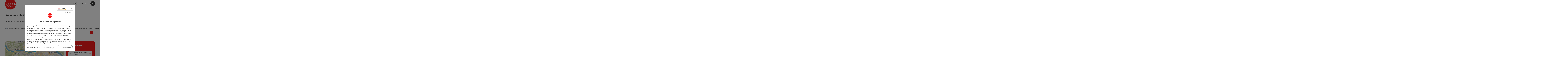

--- FILE ---
content_type: text/html; charset=utf-8
request_url: https://www.upperaustria.com/en/oesterreich-unterkunft/detail/430001418/redoutensaele-linz.html
body_size: 17978
content:
<!DOCTYPE html> <html lang="en"> <head> <meta charset="utf-8"> <!-- Website by Tourismus Technologie GmbH - www.ttg.at [fk/wh] This website is powered by TYPO3 - inspiring people to share! TYPO3 is a free open source Content Management Framework initially created by Kasper Skaarhoj and licensed under GNU/GPL. TYPO3 is copyright 1998-2026 of Kasper Skaarhoj. Extensions are copyright of their respective owners. Information and contribution at https://typo3.org/ --> <title>Redoutensäle Linz</title> <meta name="generator" content="TYPO3 CMS"> <meta name="description" content="The Linz Redoutensäle A warm welcome to the Linz Redoutensäle ballrooms – a playground for connoisseurs!The historic&amp;nbsp;Redoutensäle at the heart of Linz&amp;nbsp;are a stylish setting for any event. These late baroque ballrooms have recently been renovated and equipped with ultra-modern technology, making them the&amp;nbsp;perfect location for your event for up to 500 people in Linz."> <meta name="robots" content="noindex,nofollow"> <link rel="stylesheet" href="/fileadmin/projects/public/css/global.min.css?1767010710" media="all"> <link rel="stylesheet" href="/fileadmin/projects/public/css/upperaustria.min.css?1756189175" media="all"> <link onload="this.onload=null;this.rel=&quot;stylesheet&quot;" preload="true" as="style" rel="preload" href="/fileadmin/projects/public/css/AssetCollector/Plugins/Bookingfilter.min.css?1765815677" > <link onload="this.onload=null;this.rel=&quot;stylesheet&quot;" as="style" rel="preload" href="/fileadmin/projects/public/css/maps-external.min.css?1724653510" > <link onload="this.onload=null;this.rel=&quot;stylesheet&quot;" as="style" rel="preload" href="/fileadmin/projects/public/css/AssetCollector/Plugins/TourdataDetailseite.min.css?1765815677" > <link onload="this.onload=null;this.rel=&quot;stylesheet&quot;" as="style" rel="preload" href="https://cdnjs.cloudflare.com/ajax/libs/ekko-lightbox/5.3.0/ekko-lightbox.css" > <script src="/fileadmin/projects/public/js/global-head.min.js?1757928206"></script> <script src="https://web5.deskline.net/dwutility.js"></script> <meta http-equiv="X-UA-Compatible" content="IE=edge"/><meta name="viewport" content="width=device-width, initial-scale=1.0, user-scalable=yes"/> <script> window.dataLayer = window.dataLayer || []; function gtag(){dataLayer.push(arguments);} gtag('consent', 'default', { 'ad_storage': 'denied', 'ad_user_data': 'denied', 'ad_personalization': 'denied', 'analytics_storage': 'denied' }); </script> <!-- Global site tag (gtag.js) - Google Analytics --> <script> if ($.cookie('cookieConsented-analysis') == "1" || 1 == 1) { var script = document.createElement('script'); script.id = 'google_gtag'; script.async = true; script.src = 'https://www.googletagmanager.com/gtag/js?id=UA-3214071-16'; $('head').prepend(script); window.dataLayer = window.dataLayer || []; function gtag(){ dataLayer.push(arguments); } gtag('js', new Date()); gtag('config', 'UA-3214071-16', { 'anonymize_ip': true }); } else { /* sofern bereits Google Analytics Cookies gesetzt wurden, müssen diese entfernt werden */ if ($.cookie('_ga')) { deleteCookie('_ga'); } if ($.cookie('_gid')) { deleteCookie('_gid'); } if ($.cookie('_ga_gtag_UA-3214071-16')) { deleteCookie('_ga_gtag_UA-3214071-16'); } } </script> <link href="/fileadmin/templates/ooe/images/rebrush/favicon.ico" rel="shortcut icon" type="image/x-icon"/> <link rel="apple-touch-icon" href="/fileadmin/templates/ooe/images/rebrush/icon-180.png" sizes="180x180"/> <link rel="icon" type="image/png" href="/fileadmin/templates/ooe/images/rebrush/icon-196.png" sizes="196x196"/><link rel="stylesheet" type="text/css" href="/fileadmin/templates/global/css/rebrush/print.css" media="print"/> <script> let advancedConsentMode = 1; </script> <!-- Matomo --> <script id="matomoTracking" data-id="4G26K3Mxznxz1Q7Oj"> var _paq = window._paq = window._paq || []; /* tracker methods like "setCustomDimension" should be called before "trackPageView" */ /* _paq.push(["setDoNotTrack", true]); nicht nötig, weil serverseitig */ _paq.push(["setExcludedQueryParams", ["no_cache", "flush_cache", "debug"]]); if ($.cookie('cookieConsented-analysis') != "1") { _paq.push(['disableCookies']); } _paq.push(['trackPageView']); _paq.push(['enableLinkTracking']); _paq.push(['setDownloadExtensions', "doc|gzip|mp3|mp4|mpg|mpeg|mov|movie|pdf|ppt|rar|wav|wma|wmv|xls|xml|zip|gpx|ovl|kml|gps|tcx"]); (function() { var ttgMatomoUrl = "https://matomo.ttg.at/"; _paq.push(['setTrackerUrl', ttgMatomoUrl + 'matomo.php']); _paq.push(['setSiteId', '4G26K3Mxznxz1Q7Oj']); var d = document, g = d.createElement('script'), s = d.getElementsByTagName('script')[0]; g.async = true; g.src = ttgMatomoUrl + 'matomo.js?5.6.2'; s.parentNode.insertBefore(g, s); })(); // console.log("%c TTG Debug: ", "background: #0080a3; color: #fff", 'Matomo [LIVE]\nID: 4G26K3Mxznxz1Q7Oj'); </script> <!-- End Matomo Code --> <link rel="canonical" href="https://www.upperaustria.com/en/oesterreich-location/detail/430001418/redoutensaele-linz.html"/> <link rel="alternate" hreflang="de" href="https://www.upperaustria.com/oesterreich-unterkunft/detail/430001418/redoutensaele-linz.html"/> <link rel="alternate" hreflang="en" href="https://www.upperaustria.com/en/oesterreich-unterkunft/detail/430001418/redoutensaele-linz.html"/> <link rel="alternate" hreflang="x-default" href="https://www.upperaustria.com/oesterreich-unterkunft/detail/430001418/redoutensaele-linz.html"/> </head> <body data-pid="12471" data-rootpage="12471" data-tv='##10413##'> <div id="gaCode" data-code='UA-3214071-16'></div> <div id="ttgForwardUrl" data-forwardUrl='http://forward.upperaustria.com'></div> <div id="ttgAccesskeys"><nav id="ttgAccesskeyWrapper" aria-label="Accesskeys" data-nosnippet="true"> <ul> <li><a href="#ttgContentScrollPlaceholder" accesskey="0" class="sr-only sr-only-focusable"><span class="skiplink-text"><span class="sr-only" lang="en">Accesskey</span> [0]</span></a></li> <li><a href="#main-menu-open-trigger" accesskey="1" class="sr-only sr-only-focusable"><span class="skiplink-text"><span class="sr-only" lang="en">Accesskey</span> [1]</span></a></li> <li><a href="#ttgRbHeader" accesskey="2" class="sr-only sr-only-focusable"><span class="skiplink-text"><span class="sr-only" lang="en">Accesskey</span> [2]</span></a></li> </ul> </nav> </div> <div id="ttgRbWrapper" class="canvas"> <aside id="ttgRbStickyIconSidebarWrapper"> </aside> <header id="newWAheader"> <div id="ajaxBuchenFilterMobileHolder"></div> <div class="fixed"> <div class="holder container"> <div id="headerLogo"> <a href="/en/"><img src="/fileadmin/_processed_/e/3/csm_Logo_upperuastria_RGB_300x300px_Websites_d446341d91.png" alt="Logo Oberösterreich Tourismus: red circle with white upperaustria lettering" title="Logo Oberösterreich Tourismus" ></a> </div> <div id="mobileBottomTrigger" class="isMetaSuche_1 menu_1 sucheBtn_1"><ul> <li class="menu"><a href="#menu" data-mode="menu"><span class="iconLabel"><span class="btn_menu fa-regular fa-fw" aria-hidden="true"></span><span class="sr-only"> Menu <span class="sr-only" data-open="Open main menu" data-close="Close main menu">Open main menu</span> </span></span></a></li> </ul></div> <nav id="quickIcons" class="quickIconsHolder noHeaderPic" aria-label="Quick links"> <ul> <li> <a href="#" class="showSearch"> <span aria-hidden="true" class="fa-regular fa-search"></span> <span class="infotext sr-only">Search</span> </a> </li> <li> <a href="/en/services/webcams.html" target="_self"> <span aria-hidden="true" class="fa-regular fa-video"></span> <span class="infotext sr-only">Webcams</span> </a> </li> <li> <a href="https://maps.oberoesterreich.at/en/" target="_blank"> <span aria-hidden="true" class="fa-regular fa-map-marker-alt"></span> <span class="infotext sr-only">Map</span> </a> </li> <li> <a href="/en/upperguide.html" target="_self"> <span class="fa-regular fa-location-crosshairs" aria-hidden="true"></span> <span class="infotext sr-only">Upperguide</span> </a> </li> </ul> </nav> <nav class="langNavigation lang-nav-mobile" aria-label="Select language"><button aria-haspopup="true" aria-expanded="false" class="lang-menu-toggle"><span class="fa-regular fa-plus"></span><span class="sr-only">Select language - Open menu</span></button> <ul> <li class="current"> <a href="/"> <span class="flag-icon flag-icon-gb" aria-hidden="true"></span> <span class="text">English</span> </a> </li> <li> <a href="https://www.oberoesterreich.at"> <span class="flag-icon flag-icon-at" aria-hidden="true"></span> <span class="text" lang="de">Deutsch</span> </a> </li> <li> <a href="https://www.hornirakousko.cz/cz"> <span class="flag-icon flag-icon-cz" aria-hidden="true"></span> <span class="text" lang="cs">Cesky</span> </a> </li> <li> <a href="https://www.gorna-austria.pl/pl"> <span class="flag-icon flag-icon-pl" aria-hidden="true"></span> <span class="text" lang="pl">Polski</span> </a> </li> <li> <a href="https://www.hornerakusko.sk/en"> <span class="flag-icon flag-icon-sk" aria-hidden="true"></span> <span class="text" lang="sk">Slovenský</span> </a> </li> <li> <a href="https://www.oberoesterreich.nl/nl"> <span class="flag-icon flag-icon-nl" aria-hidden="true"></span> <span class="text" lang="nl">Nederlands</span> </a> </li> </ul></nav> <div id="main-menu-open" class="main-menu-trigger"> <button id="main-menu-open-trigger" class="trigger"> <span class="menu-icon" aria-hidden="true"><span></span><span></span><span></span></span> <span class="sr-only">Open main menu</span> </button> </div> <div id="naviHolder" class="naviHolder" data-open="Open menu" data-close="Close menu"> <div id="main-menu-close" class="main-menu-trigger container"> <button class="trigger"> <span class="menu-icon fa-regular fa-xmark" aria-hidden="true"></span> <span class="sr-only">Close main menu</span> </button> </div> <nav id="mainNavigation" aria-label="Main menu"> <div class="lang-nav-container"> <nav id="langNavigation" class="langNavigation lang-nav-desktop" aria-label="Select language"> <ul> <li class="current"> <a href="/"> <span class="flag-icon flag-icon-gb" aria-hidden="true"></span> <span class="text">English</span> </a> </li> <li> <a href="https://www.oberoesterreich.at"> <span class="flag-icon flag-icon-at" aria-hidden="true"></span> <span class="text" lang="de">Deutsch</span> </a> </li> <li> <a href="https://www.hornirakousko.cz/cz"> <span class="flag-icon flag-icon-cz" aria-hidden="true"></span> <span class="text" lang="cs">Cesky</span> </a> </li> <li> <a href="https://www.gorna-austria.pl/pl"> <span class="flag-icon flag-icon-pl" aria-hidden="true"></span> <span class="text" lang="pl">Polski</span> </a> </li> <li> <a href="https://www.hornerakusko.sk/en"> <span class="flag-icon flag-icon-sk" aria-hidden="true"></span> <span class="text" lang="sk">Slovenský</span> </a> </li> <li> <a href="https://www.oberoesterreich.nl/nl"> <span class="flag-icon flag-icon-nl" aria-hidden="true"></span> <span class="text" lang="nl">Nederlands</span> </a> </li> </ul><button aria-haspopup="true" aria-expanded="false" class="lang-menu-toggle"><span class="fa-regular fa-plus"></span><span class="sr-only">Select language - Open menu</span></button> </nav> </div> <span class="headline">Menu</span> <ul class="l1"><li><a href="/en/regions-/-towns.html">Regions / Towns</a></li><li class="subLevel"><a href="/en/accommodations.html" data-subtitle="Accommodations">Accommodations</a><button aria-haspopup="true" aria-expanded="false" class="menu-toggle"><span class="fa-regular fa-plus" aria-hidden="true"></span><span class="sr-only">Accommodations - Open menu</span></button><div class="subLevelHolder"><ul class="l2"><li class="no3level"><a href="/en/accommodations/accommodation-for-families-with-children.html"><span class="fa-solid fa-arrow-right" aria-hidden="true"></span>Accommodation for families with children</a></li></ul></div></li><li><a href="/en/activities.html">Activities</a></li><li><a href="/en/holiday-offers.html">Holiday offers</a></li></ul></nav> <div class="right-col"> <nav id="specialNavigation" aria-label="header bar"><ul><li><a href="/en/travel-ideas.html">Travel ideas</a></li><li><a href="/en/food-and-drink.html">Food and Drink</a></li><li><a href="/en/events.html">Events</a></li><li><a href="/en/attractions.html">Attractions</a></li><li><a href="/en/convention.html">Convention</a></li><li><a href="/en/services/webcams.html">Webcams</a></li><li><a href="https://maps.oberoesterreich.at/en/">Interactive map</a></li></ul></nav> </div> </div> </div> </div> </header> <div class="ttgDataWrapperOnlyNeededForJS ttgDisplayNone" data-kontaktformularschliessen="Close form" data-karteaktivieren="Activate map" data-googleanalyticsactive="1" data-actLanguage="en" data-actLanguageSysUid="1" data-fb="share on Facebook" data-twitter="post on Twitter" data-mapVersion="leaflet" data-disableFancy="0" data-mehrideen="more ideas"></div> <div id="ttgIndividualHeaderHTML"> <div id="ttgContentScrollPlaceholder"></div> <div class="globalSearch"> <div class="container"> <div class="row"> <div class="col-xs-12"> <form name="searchForm" class="ttgSearchForm" data-esuchwasVersion="2" method="get" action="/en/search.html"> <fieldset> <legend class="ttgTextIndent">search</legend> <label><span class="sr-only">Your search term</span> <input type="text" value="" class="ttgSearchField" name="q" placeholder="Your search term..."/> </label> <input type="submit" class="ttgDisplayNone ttgSearchFormSearchButton ttgSearchSubmit" value="Search"/> <div class="button-holder"> <button class="microphone-button"> <span class="fa-solid fa-microphone" aria-hidden="true"></span> <span class="sr-only">activate language settings</span> </button> <a href="#" class="submitSearch"><span class="fas fa-search" aria-hidden="true"></span><span class="sr-only">Search</span></a> </div> </fieldset> </form> </div> </div> </div> <a href="#" class="closeSearch"><span class="fas fa-times-circle" aria-hidden="true"></span><span class="sr-only">Close</span></a> </div> </div> <div id="ttgKontaktformularScrollToPlatzhalter"></div> <main class="ttgPositionRelative"> <div id="ttgRbContentWrapper" class="ttgContent ttgContainer newWAheaderFix"> <script type="application/ld+json">{"@context":"https:\/\/schema.org","@id":"https:\/\/schema.tourdata.at\/en\/526\/location\/430001418","@type":"EventVenue","name":"Redoutens\u00e4le Linz","additionalProperty":[{"@type":"PropertyValue","name":"Total internal floor space","value":"804.00","unitCode":"MTK"}],"address":{"@type":"PostalAddress","streetAddress":"Promenade 39","postalCode":"4020","addressLocality":"Linz","addressRegion":"Ober\u00f6sterreich","addressCountry":"\u00d6sterreich","telephone":"+43 732 7720-12315","email":"gbm.post@ooe.gv.at","url":"http:\/\/www.redoutensaele-linz.at"},"description":"The Linz Redoutens\u00e4le\nA warm welcome to the Linz Redoutens\u00e4le ballrooms \u2013 a playground for connoisseurs!\nThe historic Redoutens\u00e4le at the heart of Linz are a stylish setting for any event. These late baroque ballrooms have recently been renovated and equipped with ultra-modern technology, making them the perfect location for your event for up to 500 people in Linz.","geo":{"@type":"GeoCoordinates","longitude":"48.3038804","latitude":"48.3038804"},"image":[{"@type":"ImageObject","url":"https:\/\/assets.tourdata.at\/original\/127987\/075BEB11D244A8D75CC3B9D5308ED63CC8F244CF69613417EE0FD13B117E31DC\/redoutensaele-amt-der-ooe-landesregierung.jpg","name":"Redoutens\u00e4le @ Amt der O\u00d6. Landesregierung","contributor":"Amt der O\u00d6. Landesregierung"},{"@type":"ImageObject","url":"https:\/\/assets.tourdata.at\/original\/127988\/48C1465D706B303151537C914C4F791063EF9A7D028DD6EB2A4E5B4CF8752787\/redoutensaal-amt-der-ooe-landesregierung.jpg","name":"Redoutensaal @ Amt der O\u00d6. Landesregierung","contributor":"Amt der O\u00d6. Landesregierung"},{"@type":"ImageObject","url":"https:\/\/assets.tourdata.at\/original\/127989\/3C6D5F99D91B7DF6D12945E9ADB80ACB308B4AA25CDA93E815F5164C916CE977\/redoutensaal-amt-der-ooe-landesregierung.jpg","name":"Redoutensaal @ Amt der O\u00d6. Landesregierung","contributor":"Amt der O\u00d6. Landesregierung"}],"url":"https:\/\/www.upperaustria.com\/en\/oesterreich-location\/detail\/430001418\/redoutensaele-linz.html"}</script> <div class="ttgTourdataDetailseite ttgTourdataDetailseiteVermieter"> <div class="container"> <div class="d-none ttgFeratelClickStats" data-feratelId="" data-feratelDbCode=""></div> <div class="ttgTourdataDetailseiteTitelOrtContainer mt-5 "> <div class="ttg-klassifizierung"> </div> <div class="ttgClearBoth"></div> <h1> Redoutensäle Linz </h1> <div class="ttgTourdataDetailseiteOrtContainer mb-3"> <span class="fa-regular fa-map-marker-alt ttgTourdataDetailOrtMarker fa-fw mr-2" aria-hidden="true"></span> <span class="ttgTourdataDetailOrt"> Linz, Oberösterreich, Österreich </span> </div> </div> <div class="row ttg-icons-gallery"> <div class="container"> <div class="col-lg-12 col-md-12 col-sm-12 col-xs-12 ttg-gallery-holder mb-5"> <div class="visible-print row"> <div class="col-sm-4"> <img src="https://assets.tourdata.at/260x195/127987/075BEB11D244A8D75CC3B9D5308ED63CC8F244CF69613417EE0FD13B117E31DC/redoutensaele-amt-der-ooe-landesregierung.jpg" alt="" class="ttgResponsiveImage"/> </div> <div class="col-sm-4"> <img src="https://assets.tourdata.at/260x195/127988/48C1465D706B303151537C914C4F791063EF9A7D028DD6EB2A4E5B4CF8752787/redoutensaal-amt-der-ooe-landesregierung.jpg" alt="" class="ttgResponsiveImage"/> </div> <div class="col-sm-4"> <img src="https://assets.tourdata.at/260x195/127989/3C6D5F99D91B7DF6D12945E9ADB80ACB308B4AA25CDA93E815F5164C916CE977/redoutensaal-amt-der-ooe-landesregierung.jpg" alt="" class="ttgResponsiveImage"/> </div> <div class="col-sm-4"> </div> </div> <div id="ttgTourdataSlider_430001418" class="ttg-bilder-carousel slide thumbnails hidden-print " data-offset="0" data-next="next slide" data-prev="previous slide" data-close="Close" data-nolightbox="0"> <div class="ttg-carousel-item ttgNCEBildSingle" style="background-image: url('https://assets.tourdata.at/x250/127987/075BEB11D244A8D75CC3B9D5308ED63CC8F244CF69613417EE0FD13B117E31DC/redoutensaele-amt-der-ooe-landesregierung.jpg');"> <div class="ttgCopyright"> <button class="ttgCopyrightIcon"> &copy; <span class="sr-only">Open copyright</span> </button> <div class="ttgCopyrightText"> &copy; Amt der OÖ. Landesregierung <button><span class="fa-regular fa-times" aria-hidden="true"></span><span class="sr-only">Close copyright</span></button> </div> </div> <a href="https://assets.tourdata.at/1920x/127987/075BEB11D244A8D75CC3B9D5308ED63CC8F244CF69613417EE0FD13B117E31DC/redoutensaele-amt-der-ooe-landesregierung.jpg" data-title='© Amt der OÖ. Landesregierung&nbsp;|&nbsp;Description: "Exterior view of the Redoutensäle"' class="thumbnail" data-toggle="lightbox" data-gallery="bildergalerie"> <picture> <source media="(min-width: 1170px)" srcset="https://assets.tourdata.at/x550/127987/075BEB11D244A8D75CC3B9D5308ED63CC8F244CF69613417EE0FD13B117E31DC/redoutensaele-amt-der-ooe-landesregierung.jpg"/> <source media="(max-width: 1169px)" srcset="https://assets.tourdata.at/x250/127987/075BEB11D244A8D75CC3B9D5308ED63CC8F244CF69613417EE0FD13B117E31DC/redoutensaele-amt-der-ooe-landesregierung.jpg"/> <img src="[data-uri]" alt='Exterior view of the Redoutensäle' title="© Amt der OÖ. Landesregierung" class=" img-responsive"/> </picture> </a> </div> <div class="ttg-carousel-item ttgNCEBildSingle" style="background-image: url('https://assets.tourdata.at/x250/127988/48C1465D706B303151537C914C4F791063EF9A7D028DD6EB2A4E5B4CF8752787/redoutensaal-amt-der-ooe-landesregierung.jpg');"> <div class="ttgCopyright"> <button class="ttgCopyrightIcon"> &copy; <span class="sr-only">Open copyright</span> </button> <div class="ttgCopyrightText"> &copy; Amt der OÖ. Landesregierung <button><span class="fa-regular fa-times" aria-hidden="true"></span><span class="sr-only">Close copyright</span></button> </div> </div> <a href="https://assets.tourdata.at/1920x/127988/48C1465D706B303151537C914C4F791063EF9A7D028DD6EB2A4E5B4CF8752787/redoutensaal-amt-der-ooe-landesregierung.jpg" data-title='© Amt der OÖ. Landesregierung&nbsp;|&nbsp;Description: "Redoutensaal @ Office of the Upper Austrian Government Provincial Government"' class="thumbnail" data-toggle="lightbox" data-gallery="bildergalerie"> <picture> <source media="(min-width: 1170px)" srcset="https://assets.tourdata.at/x550/127988/48C1465D706B303151537C914C4F791063EF9A7D028DD6EB2A4E5B4CF8752787/redoutensaal-amt-der-ooe-landesregierung.jpg"/> <source media="(max-width: 1169px)" srcset="https://assets.tourdata.at/x250/127988/48C1465D706B303151537C914C4F791063EF9A7D028DD6EB2A4E5B4CF8752787/redoutensaal-amt-der-ooe-landesregierung.jpg"/> <img src="[data-uri]" alt='Redoutensaal @ Office of the Upper Austrian Government Provincial Government' title="© Amt der OÖ. Landesregierung" class=" img-responsive lazyload"/> </picture> </a> </div> <div class="ttg-carousel-item ttgNCEBildSingle" style="background-image: url('https://assets.tourdata.at/x250/127989/3C6D5F99D91B7DF6D12945E9ADB80ACB308B4AA25CDA93E815F5164C916CE977/redoutensaal-amt-der-ooe-landesregierung.jpg');"> <div class="ttgCopyright"> <button class="ttgCopyrightIcon"> &copy; <span class="sr-only">Open copyright</span> </button> <div class="ttgCopyrightText"> &copy; Amt der OÖ. Landesregierung <button><span class="fa-regular fa-times" aria-hidden="true"></span><span class="sr-only">Close copyright</span></button> </div> </div> <a href="https://assets.tourdata.at/1920x/127989/3C6D5F99D91B7DF6D12945E9ADB80ACB308B4AA25CDA93E815F5164C916CE977/redoutensaal-amt-der-ooe-landesregierung.jpg" data-title='© Amt der OÖ. Landesregierung&nbsp;|&nbsp;Description: "Rows of chairs in the Redoutensaal @ Amt der OÖ. Provincial Government"' class="thumbnail" data-toggle="lightbox" data-gallery="bildergalerie"> <picture> <source media="(min-width: 1170px)" srcset="https://assets.tourdata.at/x550/127989/3C6D5F99D91B7DF6D12945E9ADB80ACB308B4AA25CDA93E815F5164C916CE977/redoutensaal-amt-der-ooe-landesregierung.jpg"/> <source media="(max-width: 1169px)" srcset="https://assets.tourdata.at/x250/127989/3C6D5F99D91B7DF6D12945E9ADB80ACB308B4AA25CDA93E815F5164C916CE977/redoutensaal-amt-der-ooe-landesregierung.jpg"/> <img src="[data-uri]" alt='Rows of chairs in the Redoutensaal @ Amt der OÖ. Provincial Government' title="© Amt der OÖ. Landesregierung" class=" img-responsive lazyload"/> </picture> </a> </div> <div class="ttg-carousel-item ttgNCEBildSingle" style="background-image: url('https://assets.tourdata.at/x250/127990/02E6D266B1966001CC0C90E2A62592D13390C68B72316F08E0A7244595404686/spiegelsaal-amt-der-ooe-landesregierung.jpg');"> <div class="ttgCopyright"> <button class="ttgCopyrightIcon"> &copy; <span class="sr-only">Open copyright</span> </button> <div class="ttgCopyrightText"> &copy; Amt der OÖ. Landesregierung <button><span class="fa-regular fa-times" aria-hidden="true"></span><span class="sr-only">Close copyright</span></button> </div> </div> <a href="https://assets.tourdata.at/1920x/127990/02E6D266B1966001CC0C90E2A62592D13390C68B72316F08E0A7244595404686/spiegelsaal-amt-der-ooe-landesregierung.jpg" data-title='© Amt der OÖ. Landesregierung&nbsp;|&nbsp;Description: "Spiegelsaal @ Office of the Upper Austrian Government Provincial Government"' class="thumbnail" data-toggle="lightbox" data-gallery="bildergalerie"> <picture> <source media="(min-width: 1170px)" srcset="https://assets.tourdata.at/x550/127990/02E6D266B1966001CC0C90E2A62592D13390C68B72316F08E0A7244595404686/spiegelsaal-amt-der-ooe-landesregierung.jpg"/> <source media="(max-width: 1169px)" srcset="https://assets.tourdata.at/x250/127990/02E6D266B1966001CC0C90E2A62592D13390C68B72316F08E0A7244595404686/spiegelsaal-amt-der-ooe-landesregierung.jpg"/> <img src="[data-uri]" alt='Spiegelsaal @ Office of the Upper Austrian Government Provincial Government' title="© Amt der OÖ. Landesregierung" class=" img-responsive lazyload"/> </picture> </a> </div> </div> <ol class="slider-indicators" aria-hidden="true"> <li class=" active"></li> <li class=""></li> <li class=""></li> <li class=""></li> </ol> </div> </div> </div> <div class="row ttg-tourdata-content d-md-flex"> <div class="col-lg-8 col-md-8 col-sm-12 col-xs-12 ttg-akkkordeon-holder"> <div class="ttgStaticMapDetail"> <div id="ttgDetailKarte" class="ttg-detail-map ttgStaticMapDetail hidden-print ttgNCEBildSingle" data-sourceCategory="Vermieter" data-metaSourceCategory="Hotel_vaz" data-sourceId="430001418" data-lat="48.3038804" data-lon="14.2833645" data-centerAndZoom="true" data-baseDomain="https://www.upperaustria.com/en/" data-mapsConfig="upperaustria-meta" data-lang="en" data-mapsModalIframeURL="https://maps.oberoesterreich.at/en?iframe=1" data-mapsLicense="1" data-mapsNoInfoWindow="0" data-relations=""> <script type="application/javascript"> var ttgWegpunkte = []; </script> <div id="ttgFullScreenSelectedMapItem" class="selected"> </div> </div> </div> <div class="adresse-map-link mt-5"> <div class="adresse"> Promenade 39<br /> <span id="objektPlz">4020 </span><span id="objektOrt">Linz</span> </div> <div class="map-links"> <a href='https://www.google.com/maps/search/?api=1&query=Promenade%2039%2C%204020%20Linz' target="_blank" title="Link will open in a new window" class="external-map-link"> <span class="fa-brands fa-google fa-fw" aria-hidden="true"></span> <span class="sr-only">open in Google Maps</span> </a> <a href="https://maps.apple.com/place?address=Promenade%2039%2C%204020%20Linz" target="_blank" title="Link will open in a new window" class="external-map-link "> <span class="fa-brands fa-apple fa-fw" aria-hidden="true"></span> <span class="sr-only">Open in Apple Maps</span> </a> </div> </div> <div id="ttgDetailKartePrint" class="ttgStaticMapDetail visible-print"> <picture> <source data-srcset="https://static.ecmaps.de/staticmap.jpg?experience=webarchitektur-meta&lat=48.3038804&lon=14.2833645&width=991&height=450&project=ttg-basemap&zoom=2000&server=meta.tourdata.at" srcset="https://static.ecmaps.de/staticmap.jpg?experience=webarchitektur-meta&lat=48.3038804&lon=14.2833645&width=991&height=450&project=ttg-basemap&zoom=2000&server=meta.tourdata.at"> <img src="/fileadmin/templates/global/images/rebrush/dummyTrans1920x1080.png" alt="" class="img-responsive ttgStaticMapImage"> </picture> </div> <div class="ttgReadMoreDescription ttgTourdataBeschreibung" data-showDescriptionText="Display complete description"> <p> <strong><a data-cke-saved-href="https://datenwartung.tourdata.at/ObjectUpdate.aspx?e=514&amp;t=Vermieter&amp;id=430001418" href="https://datenwartung.tourdata.at/ObjectUpdate.aspx?e=514&amp;t=Vermieter&amp;id=430001418">The Linz Redoutensäle </a></strong><br><strong>A warm welcome to the Linz Redoutensäle ballrooms – a playground for connoisseurs!</strong><br>The historic&nbsp;<strong>Redoutensäle at the heart of Linz</strong>&nbsp;are a stylish setting for any event. These late baroque ballrooms have recently been renovated and equipped with ultra-modern technology, making them the&nbsp;<strong>perfect location for your event for up to 500 people in Linz</strong>.<br> </p> Our Promenadenhof Team will stand alongside you, offering you any help you need at each stage of planning and holding your event. As exclusive caterers, we are professionals in our field.<br><br>Jubilees, weddings, company celebrations, gala evenings, Christmas parties, receptions, congresses, birthday parties, seminars, presentations, staff training events, press conferences, product training events, balls, cabarets or a completely private family celebration: there are any number of good reasons to celebrate – we are sure you will be glad you engaged our services. We can design an appropriate event for each occasion.<br><br>We hope to see you soon at the Linz Redoutensäle! </div> <div id="ttgTourdataAccordion" > <div id="ttgAccordionKontakt"> <div class="card"> <div class="card-header"> <h2 class="mb-0"> <a class="collapsed" role="button" data-toggle="collapse" href="#ttgCollapseKontakt" aria-expanded="false" aria-controls="ttgCollapseKontakt" data-eventCategory="Tourdata Events" data-eventAction="Vermieter Detail" data-eventLabel="Accordion &rsaquo;&rsaquo; Contact öffnen" id="ttgAccKontakt"> Contact </a> </h2> </div> <div id="ttgCollapseKontakt" class="collapse" role="region" aria-labelledby="ttgAccKontakt" data-parent="#ttgTourdataAccordion"> <div class="card-body"> <div class="row"> <div class="col-md-12"> <div id="ttgTourdataKontakt"> <address> <div class="ttg-klassifizierung"> </div> <div class="ttgClearBoth"></div> <strong>Redoutensäle Linz</strong> <div class="ttgClearBoth"></div> Promenade 39 <br /> <span class="objektPlz">4020 </span><span class="objektOrt">Linz</span> <br /><br /> <span class="fa-regular fa-phone fa-fw ttgFixedWithFAIcon js-tooltip" aria-hidden="true" data-toggle="js-tooltip" data-simpletooltip-text="Phone"></span> <span class="sr-only">Phone</span> <a href="tel:+43732772012315" data-eventCategory="Global" data-eventAction="Kontaktblock Telefon" data-eventLabel="clicked" class="ttgKontaktTelefon"> +43 732 7720 - 12315 </a> <br /> <span class="fa-regular fa-envelope fa-fw ttgFixedWithFAIcon js-tooltip" aria-hidden="true" data-toggle="js-tooltip" data-simpletooltip-text="E-Mail"></span> <span class="sr-only">E-Mail</span> <a href="#mailto" data-href="gbm.post@ooe.gv.at" data-eventCategory="Global" data-eventAction="Kontaktblock Mail" data-eventLabel="gbm.post@ooe.gv.at" class="ttgFormLink ttgFormType">gbm.post@ooe.gv.at</a> <br /> <span class="hidden-print"> <span class="fa-regular fa-globe-americas fa-fw ttgFixedWithFAIcon js-tooltip" aria-hidden="true" data-toggle="js-tooltip" data-simpletooltip-text="Web"></span> <span class="sr-only">Web</span> <a data-eventCategory="Global" data-eventAction="Externer Link" data-eventLabel="www.redoutensaele-linz.at" data-hash="562694f6ad1e597d0ef7fa5eaa9a8bc8d7a590e29ece4c838d72bea1e138abc7" class="ttgWordWrapBreakWord ttgWebsiteLink" title="New window" target="_blank" href="http://www.redoutensaele-linz.at">www.redoutensaele-linz.at</a> <br /> </span> <div class="visible-print"> <span class="fa-regular fa-globe-americas fa-fw ttgFixedWithFAIcon ttgToolTipIcon" aria-hidden="true"></span> http://www.redoutensaele-linz.at <br /> </div> </address> <hr /> <address> <strong>Contact person</strong> <br /> Mr Mag. Gerhard Burgstaller <br /> </address> <hr /> <address> <div> <p><strong>Legal contact information</strong></p> Redoutensäle Linz<br /> Promenade 39<br /> AT-4020 Linz<br /> gbm.post@ooe.gv.at<br /> http://www.redoutensaele-linz.at<br /> </div> </address> </div> <hr /> <div class="ttgDetailseiteSprachen"> <div class="row hidden-print"> <div class="col-md-12 col-sm-12 col-xs-12"> <p> <strong>We speak the following languages</strong> </p> </div> <div class="col-md-12 col-sm-12 col-xs-12 ttgLanguageIcons"> <div class="flag-wrapper"> <div class="ttgFlagIcon flag flag-icon-background flag-icon-at ttgToolTipIcon" title="German"></div> <div class="ttgTextIndent">German</div> </div> <div class="ttgClearBoth"></div> </div> </div> </div> </div> </div> </div> </div> </div> </div> <div id="ttgAccordionAusstattung"> <div class="card"> <div class="card-header"> <h2 class="mb-0"> <a class="collapsed" role="button" data-toggle="collapse" href="#ttgCollapseAusstattung" aria-expanded="false" aria-controls="ttgCollapseAusstattung" data-eventCategory="Tourdata Events" data-eventAction="Vermieter Detail" data-eventLabel="Accordion &rsaquo;&rsaquo; Equipment öffnen" id="ttgAccAusstattung"> Equipment </a> </h2> </div> <div id="ttgCollapseAusstattung" class="collapse" role="region" aria-labelledby="ttgAccAusstattung" data-parent="#ttgTourdataAccordion"> <div class="card-body"> <div class="ttgAccordionSectionContentSection"> <h3>Atmosphere</h3> <ul class="ttgAustattungCheckmarks"> <li>historical</li> </ul> </div> <div class="ttgAccordionSectionContentSection"> <h3>Gastronomy</h3> <ul class="ttgAustattungCheckmarks"> <li>Catering</li> </ul> <div class=""> <strong>Catering</strong> <p>exclusive catering by Promenadenhof Linz</p> </div> </div> </div> </div> </div> </div> <div id="ttgAccordionPreise"> <div class="card"> <div class="card-header"> <h2 class="mb-0"> <a class="collapsed" role="button" id="ttgAccPreise" data-toggle="collapse" href="#ttgCollapsePreise" aria-expanded="false" aria-controls="ttgCollapsePreise" data-eventCategory="Tourdata Events" data-eventAction="Vermieter Detail" data-eventLabel="Accordion &rsaquo;&rsaquo; Prices öffnen"> Prices </a> </h2> </div> <div id="ttgCollapsePreise" class="collapse" role="region" aria-labelledby="ttgAccPreise" data-parent="#ttgTourdataAccordion"> <div class="card-body"> <div class="ttgAccordionSectionContentSection"> <strong>City tax</strong> <p>€ 2,40</p> </div> <div class="ttgAccordionSectionContentSection"> </div> </div> </div> </div> </div> <div id="ttgAccordionVAZInfo"> <div class="card"> <div class="card-header"> <h2 class="mb-0"> <a class="collapsed" data-toggle="collapse" href="#ttgCollapseVAZInfo" aria-expanded="false" aria-controls="ttgCollapseVAZInfo" data-eventCategory="Tourdata Events" data-eventAction="Vermieter Detail" data-eventLabel="Accordion &rsaquo;&rsaquo; Event centre öffnen" id="ttgAccVAZInfo" role="button"> Event centre </a> </h2> </div> <div id="ttgCollapseVAZInfo" class="collapse " role="region" aria-labelledby="ttgAccVAZInfo" data-parent="#ttgTourdataAccordion"> <div class="card-body"> <div class="ttgAccordionSectionContentSection ttgAccordionSectionContentSection1Column"> <strong> Information</strong> <ul> <li> Total internal floor space: 804m&sup2;</li> </ul> </div> <div class="ttgAccordionSectionContentSection"> <strong> venue location - technical equipment charged</strong> <p> On request </p> </div> <div class="ttgAccordionSectionContentSection ttgSeminarraumContainer"> <h3 class="mt-3">Room details</h3> <div class=""> <h4 class="mt-0"> Seminar rooms <span class="ttgSubAccordionPriceText"> </span> </h4> <div class="mb-5"> <div class="ttgRoomTable"> <table class="table"> <caption class="sr-only"> Room details </caption> <thead> <tr> <th scope="col"> <strong> Room name </strong> </th> <th scope="col" class="text-center"> <strong> Area </strong> </th> <th scope="col" class="text-center"> <strong> Cinema </strong> </th> <th scope="col" class="text-center"> <strong> U-shaped form </strong> </th> <th scope="col" class="text-center"> <strong> Gala </strong> </th> <th scope="col" class="text-center"> <strong> Room height </strong> </th> </tr> </thead> <tbody> <tr class=""> <td> Clubzimmer </td> <td class="text-center">55<span class="seminarraum-qm"> m&sup2;</span></td> <td class="text-center">50</td> <td class="text-center">20</td> <td class="text-center">32</td> <td class="text-center">3<span class="seminarraum-qm"> m</span></td> </tr> <tr class="ttgBGColorLightGrey"> <td> Hofsaal </td> <td class="text-center">82<span class="seminarraum-qm"> m&sup2;</span></td> <td class="text-center">80</td> <td class="text-center">50</td> <td class="text-center">48</td> <td class="text-center">3<span class="seminarraum-qm"> m</span></td> </tr> <tr class=""> <td> Ländlersaal </td> <td class="text-center">78<span class="seminarraum-qm"> m&sup2;</span></td> <td class="text-center">70</td> <td class="text-center">50</td> <td class="text-center">48</td> <td class="text-center">3<span class="seminarraum-qm"> m</span></td> </tr> <tr class="ttgBGColorLightGrey"> <td> Redoutensaal </td> <td class="text-center">220<span class="seminarraum-qm"> m&sup2;</span></td> <td class="text-center">261</td> <td class="text-center">106</td> <td class="text-center">136</td> <td class="text-center">8<span class="seminarraum-qm"> m</span></td> </tr> <tr class=""> <td> Spiegelsaal </td> <td class="text-center">130<span class="seminarraum-qm"> m&sup2;</span></td> <td class="text-center">175</td> <td class="text-center">60</td> <td class="text-center">80</td> <td class="text-center">4<span class="seminarraum-qm"> m</span></td> </tr> </tbody> </table> </div> </div> <div class="mb-5"> <div class="ttgBestuhlung row"> <div class="col-md-2 col-xs-4"> <span class="ttgRaumBeschriftung"> Cinema</span> <img src="/fileadmin/templates/global/images/rebrush/seminar/seminar-theater.png" alt="Seminarraum-Bestuhlung Theater" class="ttgBestuhlungPic img-fluid"/> </div> <div class="col-md-2 col-xs-4"> <span class="ttgRaumBeschriftung"> U-shaped form</span> <img src="/fileadmin/templates/global/images/rebrush/seminar/seminar-uform.png" alt="Seminarraum-Bestuhlung U-Form" class="ttgBestuhlungPic img-fluid"/> </div> <div class="col-md-2 col-xs-4"> <span class="ttgRaumBeschriftung"> Gala</span> <img src="/fileadmin/templates/global/images/rebrush/seminar/seminar-gala.png" alt="Seminarraum-Bestuhlung Gala" class="ttgBestuhlungPic img-fluid"/> </div> </div> </div> <div class="mb-5"> <div class="mb-5 ttgBGColorLightGrey ttgRaumAustattung"> <h5 class="h5 ttgH5Lookalike"> Clubzimmer </h5> <strong> Extras </strong> <div class="ttgExtraIcons"> <ul> <li> <span class="ttgIconLicht"></span> Daylight </li> </ul> </div> <div class="row zimmerBilderGalerie"> </div> </div> <div class="mb-5 ttgBGColorLightGrey ttgRaumAustattung"> <h5 class="h5 ttgH5Lookalike"> Hofsaal </h5> <strong> Extras </strong> <div class="ttgExtraIcons"> <ul> <li> <span class="ttgIconLicht"></span> Daylight </li> </ul> </div> <div class="row zimmerBilderGalerie"> </div> </div> <div class="mb-5 ttgBGColorLightGrey ttgRaumAustattung"> <h5 class="h5 ttgH5Lookalike"> Ländlersaal </h5> <strong> Extras </strong> <div class="ttgExtraIcons"> <ul> <li> <span class="ttgIconLicht"></span> Daylight </li> </ul> </div> <div class="row zimmerBilderGalerie"> </div> </div> <div class="mb-5 ttgBGColorLightGrey ttgRaumAustattung"> <h5 class="h5 ttgH5Lookalike"> Redoutensaal </h5> <strong> Extras </strong> <div class="ttgExtraIcons"> <ul> <li> <span class="ttgIconLicht"></span> Daylight </li> </ul> </div> <div class="row zimmerBilderGalerie"> </div> </div> <div class="mb-5 ttgBGColorLightGrey ttgRaumAustattung"> <h5 class="h5 ttgH5Lookalike"> Spiegelsaal </h5> <strong> Extras </strong> <div class="ttgExtraIcons"> <ul> <li> <span class="ttgIconLicht"></span> Daylight </li> </ul> </div> <div class="row zimmerBilderGalerie"> </div> </div> </div> </div> </div> <div class="ttgAccordionSectionContentSection"> <a class="ttgColoredButton" href="https://www.upperaustria.com/en/oesterreich-location/detail/430001418/redoutensaele-linz.html">About the location</a> </div> </div> </div> </div> </div> <div id="ttgAccordionVerpflegung"> <div class="card"> <div class="card-header"> <h2 class="mb-0"> <a class="collapsed" role="button" data-toggle="collapse" href="#ttgCollapseVerpflegung" aria-expanded="false" aria-controls="ttgCollapseVerpflegung" data-eventCategory="Tourdata Events" data-eventAction="Vermieter Detail" data-eventLabel="Accordion &rsaquo;&rsaquo; Catering öffnen" id="ttgAccVerpflegung"> Catering </a> </h2> </div> <div id="ttgCollapseVerpflegung" class="collapse" role="region" aria-labelledby="ttgAccVerpflegung" data-parent="#ttgTourdataAccordion"> <div class="card-body"> <div> <ul> </ul> </div> <div> <strong>other information on catering</strong> <p>Exclusive caterer Promenadenhof Linz</p> </div> </div> </div> </div> </div> <div id="ttgAccordionAnreise" class=""> <div class="card"> <div class="card-header"> <h2 class="mb-0"> <a class="collapsed" role="button" data-toggle="collapse" href="#ttgCollapseAnreise" aria-expanded="false" aria-controls="ttgCollapseAnreise" data-eventCategory="Tourdata Events" data-eventAction="Vermieter Detail" data-eventLabel="Accordion &rsaquo;&rsaquo; Arrival öffnen" role="button" id="ttgAccAnreise"> Arrival </a> </h2> </div> <div id="ttgCollapseAnreise" class="collapse" role="region" aria-labelledby="ttgAccAnreise" data-parent="#ttgTourdataAccordion"> <div class="card-body"> <strong>Parking</strong> <ul> <li>Garage-parking: 500</li> </ul> <strong>Parking fees</strong> <p>chargeable</p> <div class="mb-3 hidden-print" id="ooevv-widget"><strong>Travelling by public transport</strong></div> <iframe src="/fileadmin/templates/ooe/ooevv/verbindung.php?lang=en&lat=48.3038804&lon=14.2833645&name=Redoutens%C3%A4le%20Linz" height="330" class="ttgOoevvFrame " title="OÖ Verkehrsbund - Travelling by public transport"></iframe> <div class="mt-3 mb-3 hidden-print"><strong>Route planner for independent travellers</strong></div> <div class="ttgAnreiseWrapper hidden-print"> <label for="anreiseVon" class="sr-only">Travelling from</label> <input id="anreiseVon" type="text" class="ttgAnreiseInput" placeholder="Travelling from ..." data-lat="48.3038804" data-lon="14.2833645"/> <button type="submit" class="ttgGoogleDirBtn">Plan route</button> </div> </div> </div> </div> </div> <div id="ttgAccordionOeffnungszeiten" data-parent="#ttgTourdataAccordion" data-ObjectType="Vermieter" data-ObjectID="430001418" data-MetaExperience="upperaustria-meta" data-sysLanguageUid="1" data-loading-text="Loading opening hours …"> <div class="card"> <div class="card-header"> <h2 class="mb-0"> <a class="collapsed" role="button" data-toggle="collapse" href="#ttgCollapseOeffnungszeiten" aria-expanded="false" aria-controls="ttgCollapseOeffnungszeiten" data-eventCategory="Tourdata Events" data-eventAction="Vermieter Detail" data-eventLabel="Accordion &rsaquo;&rsaquo; Opening hours öffnen" id="ttgAccOeffnungszeiten"> Opening hours </a> </h2> </div> <div id="ttgCollapseOeffnungszeiten" class="collapse" role="region" aria-labelledby="ttgAccOeffnungszeiten"> <div class="card-body"> <div> <strong>Closing day</strong> <ul> <li>Sunday</li> <li>holiday</li> </ul> </div> </div> </div> </div> </div> <div id="ttgAccordionEignung"> <div class="card"> <div class="card-header"> <h2 class="mb-0"> <a class="collapsed" role="button" data-toggle="collapse" href="#ttgCollapseEignung" aria-expanded="false" aria-controls="ttgCollapseEignung" data-eventCategory="Tourdata Events" data-eventAction="Vermieter Detail" data-eventLabel="Accordion &rsaquo;&rsaquo; Suitability öffnen" id="ttgAccEignung"> Suitability </a> </h2> </div> <div id="ttgCollapseEignung" class="collapse" role="region" aria-labelledby="ttgAccEignung" data-parent="#ttgTourdataAccordion"> <div class="card-body"> <ul> <li>Suitable for seminars </li> </ul> </div> </div> </div> </div> <div id="ttgAccordionBarrierefreiheit"> <div class="card"> <div class="card-header"> <h2 class="mb-0"> <a class="collapsed" role="button" data-toggle="collapse" href="#ttgCollapseBarrierefreiheit" aria-expanded="false" aria-controls="ttgCollapseBarrierefreiheit" data-eventCategory="Tourdata Events" data-eventAction="Vermieter Detail" data-eventLabel="Accordion &rsaquo;&rsaquo; Accessibility öffnen" id="ttgAccBarrierefreiheit"> Accessibility </a> </h2> </div> <div id="ttgCollapseBarrierefreiheit" class="collapse" role="region" aria-labelledby="ttgAccBarrierefreiheit" data-parent="#ttgTourdataAccordion"> <div class="card-body"> <div> <p>Somewhat suitable for wheelchairs: Assistance is sometimes necessary. The measurements do not (fully) conform to the legally stipulated ÖNORM.</p> </div> <div> </div> </div> </div> </div> </div> </div> </div> <div class="col-lg-4 col-md-4 col-sm-12 col-xs-12"> <fieldset class="booking-filter"> <legend>Find accommodation</legend> <div class="buchenFilter v2 specialFilter mode-detail metaSuche emptyInitialBuchenBox-" data-mode="detail" data-emptyInitialBuchenBox="" data-tosc5="1" data-tosc5DetailPid="40599" data-tosc5Detail="https://www.upperaustria.com/en/book-feratel.html" data-tosc5LinkKey="ooetourismus" data-tosc5DbCode="OBEROET"> <div class="headline"> Check availability </div> <div class="magicHolder buchenbox_anAbreise row"> <div class="label col-xs-12"> Travel period / Nights </div> <div class="sumUp col-xs-12"> <button aria-expanded="false"> <span class="fa-light fa-calendar-days" aria-hidden="true"></span> <span class="sr-only">arrival and departure fields</span> <span class="sumUpData"> <span class="noWrapHolder"> <span class="sumUp_an">23.01.2026</span> - <span class="sumUp_ab">25.01.2026</span>,&nbsp; </span> <span class="noWrapHolder"> <span class="sumUp_tage">2</span> <span class="sumUp_singular"> Night </span> <span class="sumUp_plural"> Nights </span> </span> </span> </button> </div> <div class="magic"> <div class="row mb-3"> <div class="col-xs-6"> <div class="holder an" data-dp="an"> <label for="anreise">Arrival</label> <input type="date" id="anreise" class="dpAnreise" name="anreise"/> </div> </div> <div class="col-xs-6"> <div class="holder ab" data-dp="ab"> <label for="abreise">Departure</label> <input type="date" id="abreise" class="dpAbreise" name="abreise"/> </div> </div> </div> <div class="row"> <div class="col-xs-12 text-right"> <button class="ok mb-3">accept</button> </div> </div> </div> </div> <div class="magicHolder buchenbox_reiseTeilnehmer row"> <div class="label col-xs-12"> Room / Tour participants </div> <div class="sumUp col-xs-12"> <button aria-expanded="false"> <span class="fa-light fa-people-simple" aria-hidden="true"></span> <span class="sr-only">Number of rooms and number of people</span> <span class="sumUpData"> <span class="noWrapHolder"> <span class="sumUp_zimmer">1</span> <span class="sumUp_zimmer_singularPlural" data-singular="Room" data-plural="Room"> Room</span>,&nbsp; </span> <span class="noWrapHolder"> <span class="sumUp_erwachsene">2</span> <span class="sumUp_erwachsene_singularPlural" data-singular="Adult" data-plural="Adults"> Adults</span>,&nbsp; </span> <span class="noWrapHolder"> <span class="sumUp_kinder">0</span> <span class="sumUp_kinder_singularPlural" data-singular="Child" data-plural="Children"> Children</span> </span> </span> </button> </div> <div class="magic p-3"> <div class="zimmerHolder"> <div class="zimmer template"> <div class="row mb-3"> <div class="col-xs-6"> <span class="label"> Room <span class="zimmerNr"></span> </span> </div> <div class="col-xs-6 text-right"> <a href="#" class="delRoom"> <span>remove</span> <span class="far fa-trash-alt ml-2" aria-hidden="true"></span> </a> </div> </div> <div class="row mb-3"> <div class="col-xs-12"> <div class="input-group erwachsene"> <div class="input-group-prepend"> <a href="#" role="button" class="input-group-text btn-minus"> <span class="fa-regular fa-circle-minus" aria-hidden="true"></span> <span class="sr-only">fewer adults</span> </a> </div> <label> <span class="sr-only">Adults</span> <input type="text" readonly="readonly" placeholder="Adults" data-singular="Adult" data-initVal="2" data-minVal="0" data-maxVal="10" class="form-control text-center smartCountInput v2 erwachsene"/> </label> <div class="input-group-append"> <a href="#" role="button" class="input-group-text btn-plus"> <span class="fa-regular fa-circle-plus" aria-hidden="true"></span> <span class="sr-only">more adults</span> </a> </div> </div> </div> </div> <div class="row mb-3"> <div class="col-xs-12"> <div class="input-group kinder"> <div class="input-group-prepend"> <a href="#" role="button" class="input-group-text btn-minus"> <span class="fa-regular fa-circle-minus" aria-hidden="true"></span> <span class="sr-only">fewer children</span> </a> </div> <label> <span class="sr-only">Children</span> <input type="text" readonly="readonly" placeholder="Children" data-singular="Child" data-initVal="0" data-minVal="0" data-maxVal="10" class="form-control text-center smartCountInput v2 kinder"/> </label> <div class="input-group-append"> <a href="#" role="button" class="input-group-text btn-plus"> <span class="fa-regular fa-circle-plus" aria-hidden="true"></span> <span class="sr-only">more children</span> </a> </div> </div> </div> </div> <div class="kinderHolder"> <div class="row"> <div class="kind template col-xs-6 mb-3"> <label class="w-100"> <span class="sr-only">Age Child</span> <input placeholder="Age Child" class="form-control text-center kindAlter" type="number" min="0" max="17" onchange="trackEvent('Unterkunftssuche Buchenbox', 'Alter Kind 1', this.value);"/> </label> </div> </div> </div> </div> </div> <div class="row mb-4"> <div class="col-xs-12"> <button class="addRoom">+ Add rooms</button> </div> </div> <div class="row"> <div class="col-xs-12 text-right"> <button class="ok mb-3">accept</button> </div> </div> </div> </div> <div class="buchenbox_button"> <div class="col-xs-12"> <button data-sourceid="430001418" data-pageuid="12471" data-syslanguageuid="1" data-lang="en" data-bookingurl="" class="ttgColoredButton mt-3">Search</button> </div> </div> </div> </fieldset> <div id="ttgBuchenDetailResponse" class=""> <div class="result"> </div> </div> <div class="loadingAnimation template waTDlistResultlist"> <div class="lds-roller"> <div></div> <div></div> <div></div> <div></div> <div></div> <div></div> <div></div> <div></div> </div> </div> <div class="sticky-buttons"> <a data-eventCategory="Global" data-eventAction="Externer Link" data-eventLabel="www.redoutensaele-linz.at" data-hash="562694f6ad1e597d0ef7fa5eaa9a8bc8d7a590e29ece4c838d72bea1e138abc7" class="ttgWordWrapBreakWord ttgWebsiteLink ttgColoredButton mb-3" title="New window" target="_blank" href="http://www.redoutensaele-linz.at">To the website</a> <br /> </div> </div> </div> <div class="ttgDetailSeiteSocialActions ttgTourdataDetailSeiteSocialActions mt-5"> <div class="ttgDetailMerken ttgDetailMerkenPDFItem"> <div id="ttgBeitragMerken" data-beitragMerkenText="save post" data-beitragGemerktText="post saved"> <div class="iconMerkenSmall merkenBtnSmall fa-regular fa-heart fa-fw" title="Add to wish list" data-url="https://www.upperaustria.com/en/oesterreich-unterkunft/detail/430001418/redoutensaele-linz.html" data-typ="Vermieter" data-id="430001418" data-title="Redoutens&auml;le Linz" data-image="https://assets.tourdata.at/660x495/127987/075BEB11D244A8D75CC3B9D5308ED63CC8F244CF69613417EE0FD13B117E31DC/redoutensaele-amt-der-ooe-landesregierung.jpg" data-image-alt="" data-image-copyright="Amt der OÖ. Landesregierung" data-text="Our Promenadenhof Team will stand alongside you, offering you any help you need at each stage of planning and holding your event. As exclusive&hellip;" data-lat="48.3038804" data-lon="14.2833645" data-imageClass="" data-infowindow="" data-ort="Linz"></div> <div class="ttgMerkenIconText"> <a href="javascript:void(0)" class="ttgBeitragMerkenText"> save post </a> </div> <span class="indicator"></span> </div> </div> <div class="ttgMerkzettelLink ttgDetailMerkenPDFItem"> <a href="/en/notes.html"> <span class="fa-regular fa-share fa-fw" aria-hidden="true"></span> Go to shortlist </a> </div> <div class="ttgDetailPDF ttgDetailMerkenPDFItem"> <a href="#ttgTourdataPdfModal430001418" data-toggle="modal" data-eventCategory="Global" data-eventAction="PDF erstellen > Modal öffnen" data-eventLabel="Redoutensäle Linz"> <span class="fa-regular fa-file-pdf fa-fw" aria-hidden="true"></span> Create PDF </a> </div> <div id="ttgTourdataPdfModal430001418" class="ttgTourdataPdfModal modal fade" role="dialog" aria-modal="true" aria-labelledby="ttgTourdataPdfModal430001418"> <div class="modal-dialog"> <div class="modal-content"> <div class="modal-header"> <h2>Create PDF</h2> </div> <div class="modal-body"> <div class="ttgTourdataPDFInfos" data-fileName="Redoutens%C3%A4le%20Linz" data-season="winter" data-actLang="en" data-project="upperaustria-meta" data-tourScale="none" data-tourdataExperienceId="526" data-tourdataPDFLayout="0" data-tourdataSourceCategory="Vermieter" data-tourdataSourceId="430001418" data-tourdataPDFAjaxPid="12477" data-objectTitle="Redoutensäle Linz"> </div> <p>Please click on the button &quot;Create PDF now&quot; to generate the document.</p> <div class="ttgPDFLoaderShowInfo ttgDisplayNone"> <div class='ttgPDFLoader'> <span class='letter'>L</span> <span class='letter'>o</span> <span class='letter'>a</span> <span class='letter'>d</span> <span class='letter'>i</span> <span class='letter'>n</span> <span class='letter'>g</span> <span class='letter'>.</span> <span class='letter'>.</span> <span class='letter'>.</span> </div> <p>Thank you for your interest, we are generating the document for you. This may take a while. Once the PDF has finished loading, it will open in a new window. The pop-up blocker of your browser should be disabled for our site.</p> </div> </div> <div class="modal-footer"> <button id="ttgModalPdfPrintCloseButton" type="button" class="ttgModalPdfPrintCloseButton ttgColoredButton mr-3" data-dismiss="modal">Close</button> <button type="button" class="ttgModalPdfPrintCloseButton ttgColoredButton ttgTourdataGeneratePdfBtn">Create PDF now</button> </div> </div> </div> </div> <div class="ttgDetailPrint ttgDetailMerkenPDFItem"> <a href="javascript:print()" data-eventCategory="Global" data-eventAction="Seite drucken" data-eventLabel="clicked"> <span class="fa-regular fa-print fa-fw" aria-hidden="true"></span> Print article </a> </div> <div class="ttgDetailMerkenPDFItem ttgUlmDetail"> <a href="https://www.upperaustria.com/en/upperguide.html#date=2026-01-23&lat=48.3038804&lon=14.2833645&located=Redoutens%C3%A4le%20Linz&loctype=given" target="_blank" title="New window"><span class="fa-regular fa-location-crosshairs fa-fw" aria-hidden="true"></span>  Nearby </a> </div> </div> <div class="ttgPoweredByTOURDATA mt-5"> <span>powered by <a href="https://www.tourdata.at" target="_blank" class="ttgStandardLink" title="New window">TOURDATA</a></span> <br /> <a href="https://www.tourdata.at" target="_blank" title="New window"> <img src="/fileadmin/templates/global/images/Logo-Tourdata.png" width="300" class="mt-4" alt="TOURDATA Logo" title="TOURDATA Logo"/> </a> </div> </div> </div> <script async defer src="https://otc.tourdata.at/de/B0CE9B84-532F-8B3C-B514-AFF730D406A4/object.js?language=en&debug=0" type="text/javascript"></script> <script type="text/javascript"> setTimeout(function() { pushDataLayer('TOURDATA', { KategorienCleaned: [], object : { metaSourceCategory: "Hotel" } }); }, 500); </script> </div> <div id="ttgKontakformularWrapper" class="container ttgContainer"> <div class="row ttgPositionRelative"> <div class="ttgFancyAnfrageWrapper col-12"> <div id="ttgFancyTemplateWrapper" class="ttgDisplayNone" role="dialog" aria-modal="true"> <div class="ttgAnfrageContainer"><div class="ttgAnfrageAjaxLoader"><span class="fas fa-spinner fa-spin fa-3x" aria-hidden="true"></span></div><div class="ttgAnfrageSchliessen"><a href="javascript:void(0);"><span class="sr-only">Close form</span><span class="fa-light fa-times" aria-hidden="true"></span></a></div><div class="ttgClearBoth"></div><div id="ttgAnfrageFormular35388" class="ttgAnfrageFormular ttgAnfrageFormularFancy" data-id="35388"><div class="col-md-12"><h2>Your enquiry</h2><span class="mailAddressInfo"></span></div><div class="col-md-12"><p class="ttgAnfrageFormPflichtfeldinfo"><p>Fields marked with an asterisk (<abbr title="mandatory field">*</abbr>) are obligatory</p></p></div><form data-lang="1" method="post" name="ttgAnfrageForm" class="ttgAnfrageForm ttgAnfrageFormFancy" id="ttgAnfrageForm35388" action="/en/?tx_ttganfragen_formfancy%5Bcontroller%5D=Anfrage&amp;cHash=41444d5e5a68684fe8994b04fcd8ef5a"><div><input type="hidden" name="tx_ttganfragen_formfancy[__referrer][@extension]" value="TtgAnfragen"/><input type="hidden" name="tx_ttganfragen_formfancy[__referrer][@controller]" value="Anfrage"/><input type="hidden" name="tx_ttganfragen_formfancy[__referrer][@action]" value="showFormFancy"/><input type="hidden" name="tx_ttganfragen_formfancy[__referrer][arguments]" value="YTowOnt94a863abcba639067b6223bea05463c6850733f29"/><input type="hidden" name="tx_ttganfragen_formfancy[__referrer][@request]" value="{&quot;@extension&quot;:&quot;TtgAnfragen&quot;,&quot;@controller&quot;:&quot;Anfrage&quot;,&quot;@action&quot;:&quot;showFormFancy&quot;}f2dc67ef138088a992129636bc40424fc7057aff"/><input type="hidden" name="tx_ttganfragen_formfancy[__trustedProperties]" value="[]cbf9cf6805765c77fad32426f5eef767824161d6"/></div><fieldset disabled="disabled"><legend> Personal data, Non-binding inquiry </legend><div class="col-md-12"><label for="anrede35388">Form of address</label><select name="anrede" id="anrede35388" class="form-control" data-parsley-required="false" data-parsley-trigger="change" data-parsley-error-message="Please select form of address!" data-parsley-errors-container=".error-anrede35388"><option value="">Form of address</option><option value="Mr">Mr</option><option value="Mrs">Mrs</option><option value="Family">Family</option></select><div class="error-anrede35388" role="alert"></div></div><div class="form-group col-md-12"><label for="titel35388">Title</label><input type="text" class="form-control" id="titel35388" name="titel" autocomplete="honorific-prefix"/></div><div class="form-group col-md-12"><label for="vorname35388">Prename</label><input type="text" class="form-control" id="vorname35388" name="vorname" data-parsley-required="false" data-parsley-trigger="change" data-parsley-minlength="2" data-parsley-maxlength="30" data-parsley-error-message="Please enter your first name." data-parsley-errors-container=".error-vorname35388" autocomplete="given-name"/><div class="error-vorname35388" role="alert"></div></div><div class="form-group col-md-12"><label for="nachname35388">Surname</label><input type="text" class="form-control" id="nachname35388" name="nachname" data-parsley-required="false" data-parsley-trigger="change" data-parsley-minlength="2" data-parsley-maxlength="50" data-parsley-error-message="Please enter your surname." data-parsley-errors-container=".error-nachname35388" autocomplete="family-name"/><div class="error-nachname35388" role="alert"></div></div><div class="form-group col-md-12"><label for="email35388">E-Mail<span class="mandatory"><abbr title="mandatory field">*</abbr></span></label><input type="text" class="form-control" id="email35388" name="email" required data-parsley-required="true" data-parsley-trigger="change" data-parsley-type="email" data-parsley-error-message="Please enter a valid e-mail address." data-parsley-errors-container=".error-email35388" autocomplete="email"/><div class="error-email35388" role="alert"></div></div><div class="form-group col-md-12"><label for="telefon35388">Phone</label><input type="text" class="form-control" id="telefon35388" name="telefon" data-parsley-trigger="change" data-parsley-pattern="^[\d\+\-\.\(\)\/\s]*$" data-parsley-error-message="Please enter a valid phone number." data-parsley-errors-container=".error-telefon35388"/><div class="error-telefon35388" role="alert"></div></div><div class="form-group col-md-12"><label for="anfrage35388">Non-binding inquiry <span class="mandatory"><abbr title="mandatory field">*</abbr></span></label><textarea class="form-control" rows="3" id="anfrage35388" name="anfrage" required data-parsley-required="true" data-parsley-trigger="focusout" data-parsley-minlength="10" data-parsley-maxlength="5000" data-parsley-error-message="Please enter your enquiry in this field." data-parsley-errors-container=".error-anfrage35388"></textarea><div class="error-anfrage35388" role="alert"></div></div><div class="col-md-12 recaptcha-consent"><input type="checkbox" class="recaptcha" required name="recaptchaConsent" id="recaptchaConsent35388" value="1" data-parsley-error-message="Please fill in the required fields before sending." data-parsley-errors-container=".error-recaptcha35388"data-parsley-required="true" data-parsley-trigger="focusout"/><label for="recaptchaConsent35388">We use Google reCAPTCHA to protect against spam. This may involve the transfer of personal data (e.g., IP address) to Google. By submitting the form, I accept the cookies required for this purpose. Alternatively, I can contact you by email at any time—without reCAPTCHA.<span class="mandatory"><abbr title="mandatory field">*</abbr></span></label></div><div class="error-recaptcha35388" role="alert"></div><input type="hidden" name="pid" value="12586"/><input type="hidden" name="uid" value="35388"/><input type="hidden" name="currenturl" value="https://www.upperaustria.com/en/oesterreich-unterkunft/detail/430001418/redoutensaele-linz.html"/><input type="hidden" name="chosenform" value="Fancy"/><input type="hidden" name="empfaengermail" value=""/><input type="hidden" name="empfaengermailSubject" value=""/><input type="hidden" name="empfaengermailBody" value=""/><input type="hidden" name="objektPlz" value=""/><input type="hidden" name="objektOrt" value=""/><input type="hidden" name="g-recaptcha-response" value=""><input type="hidden" name="package" class="crm-package" value=""/><input type="hidden" name="mail" value=""/></fieldset><fieldset><legend> privacy notice </legend><div class="dsgvoInfo col-md-12"><p>The information you provide (email address; optional: salutation, title, name, surname, address, telephone number, request) is exclusively used by Oberösterreich Tourismus GmbH to process your request and is only disclosed if the request is to be answered by third parties (e.g. tourism service providers). See also the&nbsp;<a href="/en/line/privacy-notice.html">Privacy Notice</a></p></div></fieldset><div class="col-md-12"><button type="submit" class="ttgAnfrageFormSubmitButton ttgColoredButton google-recaptcha" data-sitekey="6LeGTzMsAAAAAJeGKJitCvj8PsJyaTtq-q-0TUlj" data-eventCategory="Formular" data-eventAction="Fancy Anfrage abgesendet" data-eventLabel="https://www.upperaustria.com/en/oesterreich-unterkunft/detail/430001418/redoutensaele-linz.html"> Send </button></div></form><div class="ttgClearBoth"></div></div><div id="ttgAnfrageResult35388" role="status" class="ttgAnfrageFormular ttgAnfrageFormularFancy"></div></div> </div> <div id="ttgUnterkunftTemplateWrapper" class="ttgDisplayNone" role="dialog" aria-modal="true"> <div class="ttgAnfrageContainer"><div class="ttgAnfrageAjaxLoader"><span class="fas fa-spinner fa-spin fa-3x" aria-hidden="true"></span></div><div class="ttgAnfrageSchliessen"><a href="javascript:void(0);"><span class="sr-only">Close form</span><span class="fa-light fa-times" aria-hidden="true"></span></a></div><div class="ttgClearBoth"></div><div id="ttgAnfrageFormular35004" class="ttgAnfrageFormular ttgAnfrageFormularFancy ttgAnfrageFormularFancyUnterkunft" data-id="35004"><div class="col-md-12"><h2>Non-binding enquiry</h2><span class="mailAddressInfo"></span></div><div class="col-md-12"><p class="ttgAnfrageFormPflichtfeldinfo"><p>Fields marked with an asterisk (<abbr title="mandatory field">*</abbr>) are obligatory</p></p></div><form data-lang="1" method="post" name="ttgAnfrageForm" class="ttgAnfrageForm ttgAnfrageFormFancy ttgAnfrageFormUnterkunft" id="ttgAnfrageForm35004" action="/en/?tx_ttganfragen_formunterkunft%5Bcontroller%5D=Anfrage&amp;cHash=334830c0c7d90b64b96e1867578c7df9"><div><input type="hidden" name="tx_ttganfragen_formunterkunft[__referrer][@extension]" value="TtgAnfragen"/><input type="hidden" name="tx_ttganfragen_formunterkunft[__referrer][@controller]" value="Anfrage"/><input type="hidden" name="tx_ttganfragen_formunterkunft[__referrer][@action]" value="showFormUnterkunft"/><input type="hidden" name="tx_ttganfragen_formunterkunft[__referrer][arguments]" value="YTowOnt94a863abcba639067b6223bea05463c6850733f29"/><input type="hidden" name="tx_ttganfragen_formunterkunft[__referrer][@request]" value="{&quot;@extension&quot;:&quot;TtgAnfragen&quot;,&quot;@controller&quot;:&quot;Anfrage&quot;,&quot;@action&quot;:&quot;showFormUnterkunft&quot;}d63eec9d0ffa154ea775dfe48d2d4fb4dec0f0e4"/><input type="hidden" name="tx_ttganfragen_formunterkunft[__trustedProperties]" value="[]cbf9cf6805765c77fad32426f5eef767824161d6"/></div><fieldset class="ttgFormBuchungsblock"><legend>Travel information</legend><div class="form-group col-md-12"><div class="checkbox"><label><input type="checkbox" class="ttgFormReisezeitraumUnbekannt" name="reisezeitraum_unbekannt" value="1"> Travel period still unkown</input></label></div></div><div class="form-group col-md-6"><label for="anreiseForm" class="">Arrival</label><input type="date" name="anreiseDatum" id="anreiseForm" class="form-control"/></div><div class="form-group col-md-6 abreiseDatumWrapper"><label for="abreiseForm">Departure</label><input type="date" name="abreiseDatum" id="abreiseForm" class="form-control"/></div><div class="ttgClearBoth"></div><div class="form-group col-md-6"><label for="anzahlErwachsene">Adults</label><br /><select id="anzahlErwachsene" name="anzahlErwachsene" class="form-control"><option value="1">1</option><option value="2" selected="selected">2</option><option value="3">3</option><option value="4">4</option><option value="5">5</option><option value="6">6</option><option value="7">7</option><option value="8">8</option><option value="9">9</option><option value="10">10</option></select></div><div class="form-group col-md-6"><label for="anzahlKinder">Children</label><br /><select id="anzahlKinder" name="anzahlKinder" class="form-control"><option value="-1" selected="selected">0</option><option value="1">1</option><option value="2">2</option><option value="3">3</option><option value="4">4</option></select></div><div class="ttgClearBoth"></div><div class="form-group ttgFormKinderAlterSelectWrapper"><div class="col-md-3 col-sm-3 col-xs-3"><div id="kindSelect1"><label for="ageKind1">Child 1</label><select id="ageKind1" name="ageKind1" class="form-control ttgFormSelectKinder"><option value="1">1 year</option><option value="2">2 Year</option><option value="3">3 Year</option><option value="4">4 Year</option><option value="5" selected="selected">5 Year</option><option value="6">6 Year</option><option value="7">7 Year</option><option value="8">8 Year</option><option value="9">9 Year</option><option value="10">10 Year</option><option value="11">11 Year</option><option value="12">12 Year</option><option value="13">13 Year</option><option value="14">14 Year</option><option value="15">15 Year</option><option value="16">16 Year</option><option value="17">17 Year</option></select></div></div><div class="col-md-3 col-sm-3 col-xs-3"><div id="kindSelect2"><label for="ageKind2">Child 2</label><select id="ageKind2" name="ageKind2" class="form-control ttgFormSelectKinder"><option value="1">1 year</option><option value="2">2 Year</option><option value="3">3 Year</option><option value="4">4 Year</option><option value="5" selected="selected">5 Year</option><option value="6">6 Year</option><option value="7">7 Year</option><option value="8">8 Year</option><option value="9">9 Year</option><option value="10">10 Year</option><option value="11">11 Year</option><option value="12">12 Year</option><option value="13">13 Year</option><option value="14">14 Year</option><option value="15">15 Year</option><option value="16">16 Year</option><option value="17">17 Year</option></select></div></div><div class="col-md-3 col-sm-3 col-xs-3"><div id="kindSelect3"><label for="ageKind3">Child 3</label><select id="ageKind3" name="ageKind3" class="form-control ttgFormSelectKinder"><option value="1">1 year</option><option value="2">2 Year</option><option value="3">3 Year</option><option value="4">4 Year</option><option value="5" selected="selected">5 Year</option><option value="6">6 Year</option><option value="7">7 Year</option><option value="8">8 Year</option><option value="9">9 Year</option><option value="10">10 Year</option><option value="11">11 Year</option><option value="12">12 Year</option><option value="13">13 Year</option><option value="14">14 Year</option><option value="15">15 Year</option><option value="16">16 Year</option><option value="17">17 Year</option></select></div></div><div class="col-md-3 col-sm-3 col-xs-3"><div id="kindSelect4"><label for="ageKind4">Child 4</label><select id="ageKind4" name="ageKind4" class="form-control ttgFormSelectKinder"><option value="1">1 year</option><option value="2">2 Year</option><option value="3">3 Year</option><option value="4">4 Year</option><option value="5" selected="selected">5 Year</option><option value="6">6 Year</option><option value="7">7 Year</option><option value="8">8 Year</option><option value="9">9 Year</option><option value="10">10 Year</option><option value="11">11 Year</option><option value="12">12 Year</option><option value="13">13 Year</option><option value="14">14 Year</option><option value="15">15 Year</option><option value="16">16 Year</option><option value="17">17 Year</option></select></div></div></div><div class="ttgClearBoth"></div><div class="form-group col-md-12 anzahlZimmerWrapper"><label for="anzahlZimmer">number (Room / Holiday apartment)</label><br /><select id="anzahlZimmer" name="anzahlZimmer" class="form-control"><option value="1xRoom" selected="selected">1 Room</option><option value="2xRoom">2 Room</option><option value="3xRoom">3 Room</option><option value="4xRoom">4 Room</option><option value="5xRoom">5 Room</option><option value="6xRoom">6 Room</option><option value="7xRoom">7 Room</option><option value="8xRoom">8 Room</option><option value="9xRoom">9 Room</option><option value="10_oder_mehr_Room">10 or more rooms</option><option value="1xHoliday apartment">1 Holiday apartment</option><option value="2xholiday suite/s">2 holiday suite/s</option><option value="3xholiday suite/s">3 holiday suite/s</option><option value="4xholiday suite/s">4 holiday suite/s</option><option value="5_oder_mehr_holiday suite/s">5 or more holiday homes</option></select><div class="multiRoomInfo">If you need more than one room, please indicate this in your enquiry.</div></div><div class="ttgClearBoth"/><div class="col-md-12"><hr class="ttgBuchungsBlockSpacer"/></div></fieldset><fieldset disabled="disabled"><legend> Personal data, Non-binding inquiry </legend><div class="col-md-12"><label for="anrede35004">Form of address</label><select name="anrede" id="anrede35004" class="form-control" data-parsley-required="false" data-parsley-trigger="change" data-parsley-error-message="Please select form of address!" data-parsley-errors-container=".error-anrede35004"><option value="">Form of address</option><option value="Mr">Mr</option><option value="Mrs">Mrs</option><option value="Family">Family</option></select><div class="error-anrede35004" role="alert"></div></div><div class="form-group col-md-12"><label for="titel35004">Title</label><input type="text" class="form-control" id="titel35004" name="titel" autocomplete="honorific-prefix"/></div><div class="form-group col-md-12"><label for="vorname35004">Prename</label><input type="text" class="form-control" id="vorname35004" name="vorname" data-parsley-required="false" data-parsley-trigger="change" data-parsley-minlength="2" data-parsley-maxlength="30" data-parsley-error-message="Please enter your first name." data-parsley-errors-container=".error-vorname35004" autocomplete="given-name"/><div class="error-vorname35004" role="alert"></div></div><div class="form-group col-md-12"><label for="nachname35004">Surname</label><input type="text" class="form-control" id="nachname35004" name="nachname" data-parsley-required="false" data-parsley-trigger="change" data-parsley-minlength="2" data-parsley-maxlength="50" data-parsley-error-message="Please enter your surname." data-parsley-errors-container=".error-nachname35004" autocomplete="family-name"/><div class="error-nachname35004" role="alert"></div></div><div class="form-group col-md-12"><label for="strasse35004">Street</label><input type="text" class="form-control" id="strasse35004" name="strasse" autocomplete="address-line1"/></div><div class="form-group col-md-4 col-sm-4 col-xs-12"><label for="plz35004">Post code</label><input type="text" class="form-control" id="plz35004" name="plz" data-parsley-trigger="change" data-parsley-length="[2, 10]" data-parsley-error-message="Please enter a correct postcode." data-parsley-errors-container=".error-plz35004" autocomplete="postal-code"/><div class="error-plz35004" role="alert"></div></div><div class="form-group col-md-8 col-sm-8 col-xs-12"><label for="ort35004">Location</label><input type="text" class="form-control" id="ort35004" name="ort" data-parsley-trigger="change" data-parsley-minlength="2" data-parsley-maxlength="50" data-parsley-error-message="Please enter the correct town." data-parsley-errors-container=".error-ort35004"/><div class="error-ort35004" role="alert"></div></div><div class="ttgClear"></div><div class="form-group col-md-12"><label for="land35004">Country</label><input type="text" class="form-control" id="land35004" name="land" autocomplete="country-name"/></div><div class="form-group col-md-12"><label for="email35004">E-Mail<span class="mandatory"><abbr title="mandatory field">*</abbr></span></label><input type="text" class="form-control" id="email35004" name="email" required data-parsley-required="true" data-parsley-trigger="change" data-parsley-type="email" data-parsley-error-message="Please enter a valid e-mail address." data-parsley-errors-container=".error-email35004" autocomplete="email"/><div class="error-email35004" role="alert"></div></div><div class="form-group col-md-12"><label for="telefon35004">Phone</label><input type="text" class="form-control" id="telefon35004" name="telefon" data-parsley-trigger="change" data-parsley-pattern="^[\d\+\-\.\(\)\/\s]*$" data-parsley-error-message="Please enter a valid phone number." data-parsley-errors-container=".error-telefon35004"/><div class="error-telefon35004" role="alert"></div></div><div class="form-group col-md-12"><div class="ttgAnfrageFeldHeadline"><label for="anfrage35004"> Non-binding inquiry </label></div><textarea class="form-control" rows="6" id="anfrage35004" name="anfrage"></textarea></div><div class="col-md-12 recaptcha-consent"><input type="checkbox" class="recaptcha" required name="recaptchaConsent" id="recaptchaConsent35004" value="1" data-parsley-error-message="Please fill in the required fields before sending." data-parsley-errors-container=".error-recaptcha35004"data-parsley-required="true" data-parsley-trigger="focusout"/><label for="recaptchaConsent35004">We use Google reCAPTCHA to protect against spam. This may involve the transfer of personal data (e.g., IP address) to Google. By submitting the form, I accept the cookies required for this purpose. Alternatively, I can contact you by email at any time—without reCAPTCHA.<span class="mandatory"><abbr title="mandatory field">*</abbr></span></label></div><div class="error-recaptcha35004" role="alert"></div><input type="hidden" name="pid" value="12584"/><input type="hidden" name="uid" value="35004"/><input type="hidden" name="currenturl" value="https://www.upperaustria.com/en/oesterreich-unterkunft/detail/430001418/redoutensaele-linz.html"/><input type="hidden" name="chosenform" value="Unterkunft"/><input type="hidden" name="empfaengermail" value=""/><input type="hidden" name="empfaengermailSubject" value=""/><input type="hidden" name="empfaengermailBody" value=""/><input type="hidden" name="objektPlz" value=""/><input type="hidden" name="objektOrt" value=""/><input type="hidden" name="g-recaptcha-response" value=""><input type="hidden" name="package" class="crm-package" value=""/><input type="hidden" name="mail" value=""/></fieldset><fieldset><legend> privacy notice </legend><div class="dsgvoInfo col-md-12 col-xs-12"><p>The information you provide (email address; optional: salutation, title, name, surname, address, telephone number, request) is exclusively used by Oberösterreich Tourismus GmbH to process your request and is only disclosed if the request is to be answered by third parties (e.g. tourism service providers). See also the&nbsp;<a href="/en/line/privacy-notice.html">Privacy Notice</a></p></div></fieldset><div class="col-md-12"><button type="submit" class="ttgAnfrageFormSubmitButton ttgColoredButton google-recaptcha" data-sitekey="6LeGTzMsAAAAAJeGKJitCvj8PsJyaTtq-q-0TUlj" data-eventCategory="Formular" data-eventAction="Anfrage bei Unterkunft gesendet" data-eventLabel="https://www.upperaustria.com/en/oesterreich-unterkunft/detail/430001418/redoutensaele-linz.html"> Send </button></div></form><div class="ttgClearBoth"></div></div><div id="ttgAnfrageResult35004" role="status" class="ttgAnfrageFormular ttgAnfrageFormularFancy ttgAnfrageFormularFancyUnterkunft"></div></div> </div> <div id="ttgLocationTemplateWrapper" class="ttgDisplayNone" role="dialog" aria-modal="true"> </div> <div id="ttgFeedbackTemplateWrapper" class="ttgDisplayNone" role="dialog" aria-modal="true"> </div> </div> </div> </div> </main> <footer id="ttgRBFooter" class="ttgFooter container-fluid ttgContainer"> <script> if($.cookie('cookieConsented-personalization') == "1") { !function(f,b,e,v,n,t,s) {if(f.fbq)return;n=f.fbq=function(){n.callMethod? n.callMethod.apply(n,arguments):n.queue.push(arguments)}; if(!f._fbq)f._fbq=n;n.push=n;n.loaded=!0;n.version='2.0'; n.queue=[];t=b.createElement(e);t.async=!0; t.src=v;s=b.getElementsByTagName(e)[0]; s.parentNode.insertBefore(t,s)}(window, document,'script', 'https://connect.facebook.net/en_US/fbevents.js'); fbq('init', '1188466809594583'); fbq('track', 'PageView'); } </script> <noscript><img height="1" width="1" style="display:none" src="https://www.facebook.com/tr?id=1188466809594583&ev=PageView&noscript=1"/></noscript> <div id="newWAfooter"><nav class="container" aria-label="footer menu"><ul class="specialFooter"><li><span class="footer-special-title">Other Websites<button aria-haspopup="true" aria-expanded="false" class="menu-toggle"><span class="fa-regular fa-plus" aria-hidden="true"></span><span class="sr-only">Other Websites - Open menu</span></button></span><ul><li><a href="http://www.linztourismus.at/en/"><span class="footer-special-title">Linz Tourism</span></a></li><li><a href="https://www.salzkammergut.at/en"><span class="footer-special-title">Salzkammergut</span></a></li><li><a href="http://www.donauregion.at/en.html"><span class="footer-special-title">Danube Upper Austria</span></a></li><li><a href="https://www.urlaubsregion-pyhrn-priel.at/en"><span class="footer-special-title">Pyhrn-Priel</span></a></li><li><a href="https://www.muehlviertel.at/en"><span class="footer-special-title">Mühlviertel</span></a></li></ul></li><li><span class="footer-special-title">Services<button aria-haspopup="true" aria-expanded="false" class="menu-toggle"><span class="fa-regular fa-plus" aria-hidden="true"></span><span class="sr-only">Services - Open menu</span></button></span><ul><li><a href="/en/services/hotline-contact.html"><span class="footer-special-title">Hotline &amp; Contact</span></a></li><li><a href="/en/services/travel-information.html"><span class="footer-special-title">Travel information</span></a></li><li><a href="/en/services/discount-cards-for-upper-austria.html"><span class="footer-special-title">Discount cards for Upper Austria</span></a></li><li><a href="/en/services/webcams.html"><span class="footer-special-title">Webcams</span></a></li><li><a href="/en/services/order-brochures.html"><span class="footer-special-title">Order brochures</span></a></li><li><a href="/en/services/getting-there.html"><span class="footer-special-title">Getting there</span></a></li><li><a href="/en/services/tourdata-content.html"><span class="footer-special-title">TOURDATA Content</span></a></li></ul></li></ul></nav><div class="background"><nav class="container footer-line" aria-label="footer links"><ul class="specialFooterLine"><li><a href="/en/line/privacy-notice.html"><span class="footer-special-title">Privacy Notice</span></a></li><li><a href="/en/line/company-details.html"><span class="footer-special-title">Company details</span></a></li><li><a href="/en/accessibility-statement.html"><span class="footer-special-title">Accessibility statement</span></a></li><li class="editCookies"><a href="#">Adjust cookies</a></li></ul><a href="https://www.upperaustria.com/en/" target="_blank" id="footerLogoHolder" titel="opens in new window"><img src="/fileadmin/templates/global/images/rebrush/ooe-logo-footer-2019_en.png" alt="Logo Upper Austria Tourism: red circle with white upperaustria lettering" title="Logo Upper Austria Tourism"/></a></div></div></div> </footer> <div id="ttgCookieConsentTexts" class="d-none" data-cookie_consent_logo="/fileadmin/user_upload/upperaustria/Logo_upperuastria_RGB_300x300px_Websites.png" data-cookie_consent_logo_alt="Logo Oberösterreich Tourismus: red circle with white upperaustria lettering" data-cookie_consent_logo_title="Logo Oberösterreich Tourismus" data-cookie_consent_headline="We respect your privacy" data-cookie_consent_message="&lt;p&gt;We would like to provide you with a full website experience with unrestricted features (e.g. search), analyse access and personalise content, for which we use cookies. In some cases, data may be transferred to a third country (such as the United States) for certain purposes (analysis, marketing, personalisation) (Art. 49 (1) lit. a GDPR), where there is no adequate level of protection of personal data transferred from the EU or appropriate safeguards (as defined in Art. 46 GDPR). Thus, it is possible that US authorities access transmitted data for the purpose of control or surveillance measures and no effective legal remedies are available against this.&lt;/p&gt; &lt;p&gt;You can find more information in our privacy policy. By clicking the consent button, you accept the cookies (including those from US providers), which you can manage yourself via the individual settings and revoke at any time.&lt;/p&gt;" data-cookie_consent_technicalcookie="Cookies required for technical reasons" data-cookie_consent_technicalcookie_info="These cookies help to make the website usable by enabling basic functions such as page navigation and access to secure websites. Our website cannot function properly without these cookies." data-cookie_consent_analysiscookie="Cookies for analysis purposes" data-cookie_consent_analysiscookie_info="These cookies help us analyse user behaviour." data-cookie_consent_personalizationcookie="Cookies for personalisation" data-cookie_consent_personalizationcookie_info="These cookies are used to display personalised content that matches your interests." data-cookie_consent_marketingscookie="Cookies for marketing purposes" data-cookie_consent_marketingscookie_info="These cookies are used to show visitors ads that may interest them across the website." data-cookie_consent_accept_everything="Accept all" data-cookie_consent_save="Save" data-cookie_consent_datenschutzerklaerung="privacy policy" data-cookie_consent_impressum="imprint" data-cookie_consent_fenster="New window" data-cookie_consent_cookies_anpassen="Adjust cookies" data-cookie_consent_cookies_deaktivieren="Deactivate all cookies" data-cookie_consent_cookies_deaktivieren_style="1" data-cookie_consent_cookies_zustimmen="Accept all cookies" data-cookie_consent_cookies_zustimmen_style="0" data-cookie_consent_cookies_einstellungen="Customise settings" data-cookie_consent_cookies_einstellungen_style="1" data-cookie_consent_datenschutz_pid='https://www.upperaustria.com/en/line/privacy-notice.html' data-cookie_consent_impressum_pid='' data-is-datenschutz="false" ></div> </div> <script src="/fileadmin/projects/public/js/global.min.js?1763102285"></script> <script src="/fileadmin/projects/public/js/upperaustria.min.js?1724669486"></script> <script defer="defer" type="text/javascript" src="/fileadmin/projects/public/js/AssetCollector/Plugins/TourdataListe.min.js?1757928206"></script> <script defer="defer" src="/fileadmin/projects/public/js/maps-external.min.js?1757928206"></script> <script defer="defer" src="/fileadmin/projects/public/js/maps-global.min.js?1757928206"></script> <script defer="defer" src="/fileadmin/templates/tourdata-apps/terminal/global/js/slick.min.js?1709619893"></script> <script defer="defer" src="/fileadmin/templates/global/js/rebrush/Tosc5/tosc5.js?1756379777"></script> <script defer="defer" src="/fileadmin/projects/public/js/AssetCollector/Plugins/TourdataDetailseite.min.js?1762870191"></script> <script defer="defer" src="/fileadmin/projects/public/js/AssetCollector/Plugins/Merkzettel.min.js?1757928206"></script> <script defer="defer" src="/fileadmin/projects/public/js/AssetCollector/Plugins/Anfragen.min.js?1767010710"></script> </body> </html>

--- FILE ---
content_type: text/html; charset=utf-8
request_url: https://www.upperaustria.com/index.php?type=1767&id=12471&L=1
body_size: 469
content:





<div id="metaQueryUrl" class="d-none">http://metaproxy.local/rest.ashx/hypersearch/?experience=oberoesterreich-meta&amp;template=ET2014A.json&amp;type=Hotel&amp;q=sourceid:430001418&amp;limit=10&amp;offset=0&amp;facets=false&amp;occupation=2&amp;startdate=23.01.2026&amp;enddate=25.01.2026&amp;pricefrom=0&amp;priceto=10000&amp;filterstate=all&amp;removeEmptyItems=false&amp;latitude=&amp;longitude=&amp;mkt=en&amp;SortBy=MultiString&amp;SortByMultiString=Title asc</div>



    

        <div class="entries">
            

                <div class="entry tdvermieter row">

                    <div class="text col-xs-12">

                        <div class="bookingOptionsWrapper">
    

    
    

        <div class="nothingFound">
    <div class="col-xs-12 nothingFoundParagraph">
        <span class="fa-solid fa-search" aria-hidden="true"></span>
        <p>We have not found any search results. Please adjust the filter functions!</p>
    </div>
</div>


        <div class="bookingOption mt-3">
            <a href="#mailto" data-href="gbm.post@ooe.gv.at" class="mt-3 bookNow text-center ttgFormLink ttgFormTypeUnterkunft anfrageButton ttgColoredButton" data-eventCategory="Detailseite Metasuche Buchenbox" data-eventAction="Unverbindliche Anfrage Button" data-eventLabel="clicked">
                Send inquiry
            </a>
            
        </div>
    

</div>


                    </div>
                </div>

            
        </div>
    
